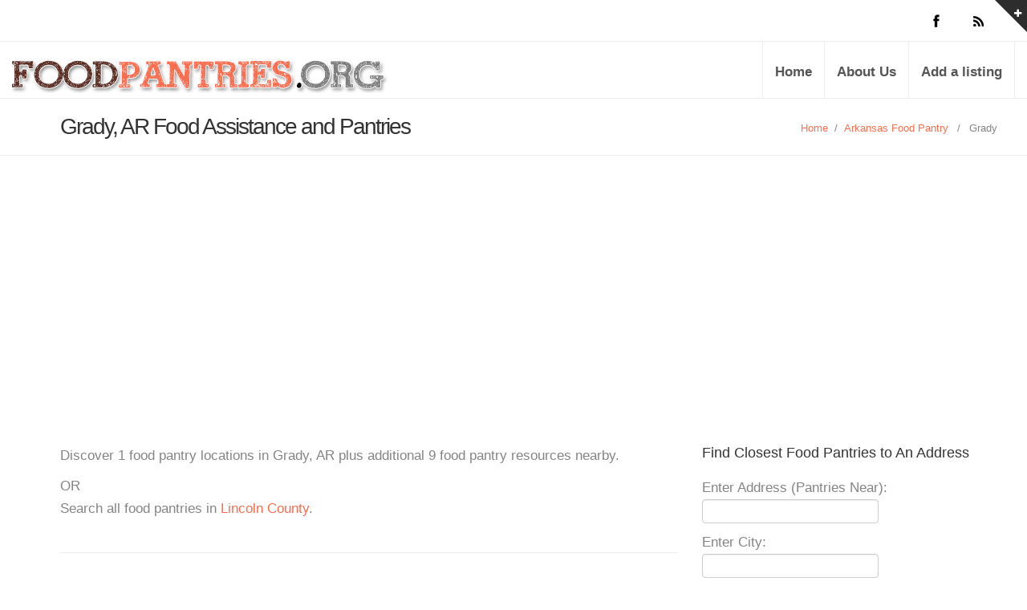

--- FILE ---
content_type: text/html; charset=UTF-8
request_url: https://www.foodpantries.org/ci/ar-grady
body_size: 10006
content:
<!DOCTYPE html>
<html lang="en">
<head>
    <meta charset="utf-8">
    <title>Find Food Assistance in Grady, AR:  A Comprehensive Directory of Food Pantries</title>
    <meta name="viewport" content="width=device-width, initial-scale=1.0">
    <meta name="keywords" content="Grady, AR Food Pantries" />
    <meta name="description" content="Discover 1 food pantry locations in Grady, AR plus additional 9 food pantry resources nearby." />
	<meta name="google-site-verification" content="D18XaR9vxr0_KGV2URyZ-jB_UWxRUTGVze2Gi_ySMfE" />
    
    <!--[if lt IE 9]>
    <script src="https://www.foodpantries.org/templates/inspira/js/html5shiv.js"></script>
    <link rel="stylesheet" href="https://www.foodpantries.org/templates/inspira/css/ie.css" type="text/css">
    <![endif]-->

    <!-- CSS Files
    ================================================== -->
    <link rel="stylesheet" href="https://www.foodpantries.org/templates/inspira/css/main.css" type="text/css" id="main-css">
    <link rel="stylesheet" href="https://www.foodpantries.org/templates/inspira/css/foodpantries.css" type="text/css" id="site-css">

    <!-- Javascript Files
    ================================================== -->
    <script src="https://www.foodpantries.org/templates/inspira/js/jquery.min.js"></script>
    <script src="https://www.foodpantries.org/templates/inspira/js/bootstrap.min.js"></script>
    <script src="https://www.foodpantries.org/templates/inspira/js/jquery.isotope.min.js"></script>
    <script src="https://www.foodpantries.org/templates/inspira/js/jquery.prettyPhoto.js"></script>
    <script src="https://www.foodpantries.org/templates/inspira/js/easing.js"></script>
    <script src="https://www.foodpantries.org/templates/inspira/js/jquery.ui.totop.js"></script>
    <script src="https://www.foodpantries.org/templates/inspira/js/selectnav.js"></script>
    <script src="https://www.foodpantries.org/templates/inspira/js/ender.js"></script>
    <script src="https://www.foodpantries.org/templates/inspira/js/jquery.lazyload.js"></script>
    <script src="https://www.foodpantries.org/templates/inspira/rs-plugin/js/jquery.themepunch.revolution.min.js" type="text/javascript"></script>
    <script src="https://www.foodpantries.org/templates/inspira/js/jquery.flexslider-min.js"></script>
    <script src="https://www.foodpantries.org/templates/inspira/js/responsiveslides.min.js"></script>
    <script src="https://www.foodpantries.org/templates/inspira/js/custom.js"></script>

    <!-- Javascript Files for current page only -->
    <script src="https://www.foodpantries.org/templates/inspira/js/rev-setting-1.js"></script>

    
</head>

<body>

    <script type="application/ld+json">
	{
	  "@context": "https://schema.org",
	  "@type": "Organization",
	  "url":"https://www.foodpantries.org/",
	  "sameAs":[
	  ],
	  "contactPoint": [{
		"@type" : "ContactPoint",
		  "contactType" : "customer service",
		  "url":"https://www.foodpantries.org/ar/about",
		  "email":"webmaster@foodpantries.org"
	  }]
	}
</script>
<script type="application/ld+json">
	{
	  "@context": "https://schema.org",
	  "@type": "WebSite",
	  "name": "FoodPantries.org",
	  "alternateName": "food pantry, Food pantries, soup kitchens",
	  "url": "https://www.foodpantries.org/"
	}
</script>


<div id="wrapper">
    <!-- top sliding-bar begin  -->
    <div id="sliding-bar">
        <div class="sliding-content">
            <div class="container">
                <div class="row">
                    <div class="span4">
                        <h4>About Food Pantries</h4>
                        Food Pantries is not associated with any government agency or nonprofit organization. We list Food Pantries centers throughout the US.
                        Follow us on the world wide web.
                    </div>
                    <div class="span4">
                        <div class="widget widget_recent_post">
                            <h4>Members</h4>
                            <ul>
                                <li><a href="https://www.foodpantries.org/listing_add_new.php">Add a Listing</a></li>
                            </ul>
                        </div>
                    </div>
                    <div class="span4">
                        <div class="widget widget_tags">
                            <h4>Helpful Sites</h4>
                            <ul>
                                <li><a href="http://www.freefood.org/" target="_blank">FreeFood.org</a></li>
                                <li><a href="https://www.homelessshelterdirectory.org/foodbanks/index.html" target="_blank">HSD Food Resources</a></li>
                            </ul>
                        </div>
                    </div>
                </div>
            </div>
        </div>
        <div class="sliding-toggle"></div>
    </div>
    <!-- top sliding-bar close  -->

    <!-- header begin -->
    <header>
        <div class="info">
            <div class="container">

                <div class="row">
                    <div class="span6 info-text">
                    </div>
                    <div class="span6 text-right">
                        <div class="social-icons">
                            <a class="social-icon sb-icon-facebook" href="https://www.facebook.com/FoodPantriesorg"></a>
                            <a class="social-icon sb-icon-rss" href="https://www.foodpantries.org/feed/"></a>
                        </div>
                    </div>
                </div>
            </div>
        </div>
        <div class="container">
            <div id="logo">
                <h1 class="span6 logo"><a href="https://www.foodpantries.org" class='ie6fix'>Food Pantries</a></h1>
            </div>
            <!-- mainmenu begin -->
            <ul id="mainmenu">
                <li><a href="https://www.foodpantries.org">Home</a></li>
                <li><a href="https://www.foodpantries.org/ar/about">About Us</a></li>
                <li><a href="https://www.foodpantries.org/listing_add.php" title="Add a listing">Add a listing</a></li>
            </ul>
            <!-- mainmenu close -->
        </div>
    

<script async src="https://pagead2.googlesyndication.com/pagead/js/adsbygoogle.js?client=ca-pub-5292768248204106" crossorigin="anonymous"></script>   
    
    </header>
    <!-- header close -->

<div id="subheader">
   <div class="container">
      <script type="application/ld+json">
	{
	 "@context": "https://schema.org",
	 "@type": "BreadcrumbList",
	 "itemListElement":
	 [
	  {
	   "@type": "ListItem",
	   "position": 1,
	   "item":
	   {
		"@id": "https://www.foodpantries.org",
		"name": "Home"
		}
	  },
	  {
	   "@type": "ListItem",
	  "position": 2,
	  "item":
	   {
		 "@id": "https://www.foodpantries.org/st/arkansas",
		 "name": "Arkansas Food Pantries"
	   }
	  },
	  
	   {
	   "@type": "ListItem",
	  "position": 3,
	  "item":
	   {
		 "@id": "https://www.foodpantries.org/ci/ar-grady",
		 "name": "Grady, AR Food Pantries"
	   }
	  }	  
	 ]
	}
</script>
      
      <div class="row">
         <div class="span12">
            <h1>Grady, AR Food Assistance and Pantries</h1>
            <ul class="crumb">
               <li><a href="https://www.foodpantries.org">Home</a></li>
               <li class="sep">/</li>
               <li><a href="https://www.foodpantries.org/st/arkansas">Arkansas Food Pantry</a></li><li class="sep">&ensp;/&ensp;</li><li>Grady</li>
            </ul>
         </div>
      </div>
   </div>
</div>
<!-- content begin -->
<div id="content" class="no-bottom">
   <div class="container">
      <div class="row">
         <div class="span8">
            <p>
               <p>Discover 1 food pantry locations in Grady, AR plus additional 9 food pantry resources nearby.
             
                  
                 

            </p>
            
            OR<br />
Search all food pantries in <a href="https://www.foodpantries.org/co/ar-lincoln" title="Lincoln food pantries" >Lincoln County</a>.
            
            <div>
               
            </div>
            
            <div>
              
            </div>
            <hr />
            <!-- feature box begin -->
            <div class="feature-box-small-icon ">
               <div class="inner">
                  <i class="icon-home circle"></i>
                  <div class="text">
                     <h3>Food Pantries</h3>
                     Find local pantries, soup kitchens, food shelves, food banks and other food help.
                  </div>
               </div>
            </div>
            <!-- feature box close -->
            <!-- feature box begin -->
            <div class="feature-box-small-icon ">
               <div class="inner">
                  <i class="icon-mail-forward circle"></i>
                  <div class="text">
                     <h3>Subsidized Groceries</h3>
                     FoodPantries.org works hard to gather the best government and non profit subsidized grocery resources on the Internet.
                  </div>
               </div>
            </div>
        
            <!-- feature box close -->
            <h3>Search Results </h3>
            <ul class="blog-list">
	        

		
		<script type="application/ld+json">
            {
            "@context": "https://schema.org",
            "@type": "LocalBusiness",
            "address": {
            "@type":"PostalAddress",
            "streetAddress":"612 Street Of Plenty",
            "addressLocality":"Grady",
            "addressRegion":"AR",
            "postalCode": "71644"
            },
            "name": "Redeem Temple"
            ,"image": "https://www.foodpantries.org/gallery/no_photo_3.jpg"
            ,"description": "Provides a food pantry.  Serves Lincoln county. Pantry hours: Sunday: 10:00am - 2:00pm and Wednesdays 5:00pm - 8:00pm"
            ,"telephone":"870-479-3158"
            }
        </script>
        
        <h3><a href="https://www.foodpantries.org/li/redeem_temple_71644" title="Redeem Temple">Redeem Temple</a></h3>
        <!-- Image Start -->
        <div class="nailthumb-container rectangular-thumb" style="float:left; margin:10px 10px 0px 0px;width:350px;">
            <a href="https://www.foodpantries.org/li/redeem_temple_71644" title=""><img src="https://www.foodpantries.org/gallery/no_photo_3.jpg" alt="Redeem Temple"  width="100%"/></a>
        </div>
        <div style="margin:0px 20px 20px 0px;">
            <p style="font-weight:bold;">
                <a href="https://www.foodpantries.org/li/redeem_temple_71644" title="">View Website and Full Address</a><br />
                Grady, AR - 71644<br />
                870-479-3158<br />
                            </p>
                                </div>
        <p>Provides a food pantry.  Serves Lincoln county. Pantry hours: Sunday: 10:00am - 2:00pm and Wednesdays 5:00pm - 8:00pm</p>
        <a href="https://www.foodpantries.org/li/redeem_temple_71644" title="">Go To Details Page For More Information</a>

        <hr class="grid_8 alpha break"/>

    </ul>

         
                  	<h3>Nearby Area Listings </h3>
            Due to the low number of listings in Grady, we have added area listings below. <br /><br />
                           <ul class="blog-list">
	        

		
		<script type="application/ld+json">
            {
            "@context": "https://schema.org",
            "@type": "LocalBusiness",
            "address": {
            "@type":"PostalAddress",
            "streetAddress":"500 S Main St",
            "addressLocality":"Pine Bluff",
            "addressRegion":"AR",
            "postalCode": "71601"
            },
            "name": "House of Bread Deliverance Church Pantry"
            ,"image": "https://www.foodpantries.org/gallery/no_photo_10.jpg"
            ,"description": "Food pantry every 3rd Monday of the month from 2pm to 5:30pm. ..."
            ,"telephone":"(870) 850-6565"
            }
        </script>
        
        <h3><a href="https://www.foodpantries.org/li/house-of-bread" title="House of Bread Deliverance Church Pantry">House of Bread Deliverance Church Pantry</a></h3>
        <!-- Image Start -->
        <div class="nailthumb-container rectangular-thumb" style="float:left; margin:10px 10px 0px 0px;width:350px;">
            <a href="https://www.foodpantries.org/li/house-of-bread" title=""><img src="https://www.foodpantries.org/gallery/no_photo_10.jpg" alt="House of Bread Deliverance Church Pantry"  width="100%"/></a>
        </div>
        <div style="margin:0px 20px 20px 0px;">
            <p style="font-weight:bold;">
                <a href="https://www.foodpantries.org/li/house-of-bread" title="">View Website and Full Address</a><br />
                Pine Bluff, AR - 71601<br />
                (870) 850-6565<br />
                                    <b>Food Pantry Location: 6.78 miles from Grady</b><br />
                            </p>
                                </div>
        <p>Food pantry every 3rd Monday of the month from 2pm to 5:30pm. ...</p>
        <a href="https://www.foodpantries.org/li/house-of-bread" title="">Go To Details Page For More Information</a>

        <hr class="grid_8 alpha break"/>

        

		
		<script type="application/ld+json">
            {
            "@context": "https://schema.org",
            "@type": "LocalBusiness",
            "address": {
            "@type":"PostalAddress",
            "streetAddress":"305 South Mississippi Street",
            "addressLocality":"Gould",
            "addressRegion":"AR",
            "postalCode": "71643"
            },
            "name": "Gould Community Service Corporation"
            ,"image": "https://www.foodpantries.org/gallery/no_photo_3.jpg"
            ,"description": "Provides a food pantry.  Documentation Required: Drivers license or photo ID...."
            ,"telephone":"870-263-4059"
            }
        </script>
        
        <h3><a href="https://www.foodpantries.org/li/gould_community_service_corporation_71643" title="Gould Community Service Corporation">Gould Community Service Corporation</a></h3>
        <!-- Image Start -->
        <div class="nailthumb-container rectangular-thumb" style="float:left; margin:10px 10px 0px 0px;width:350px;">
            <a href="https://www.foodpantries.org/li/gould_community_service_corporation_71643" title=""><img src="https://www.foodpantries.org/gallery/no_photo_3.jpg" alt="Gould Community Service Corporation"  width="100%"/></a>
        </div>
        <div style="margin:0px 20px 20px 0px;">
            <p style="font-weight:bold;">
                <a href="https://www.foodpantries.org/li/gould_community_service_corporation_71643" title="">View Website and Full Address</a><br />
                Gould, AR - 71643<br />
                870-263-4059<br />
                                    <b>Food Pantry Location: 7.39 miles from Grady</b><br />
                            </p>
                                </div>
        <p>Provides a food pantry.  Documentation Required: Drivers license or photo ID....</p>
        <a href="https://www.foodpantries.org/li/gould_community_service_corporation_71643" title="">Go To Details Page For More Information</a>

        <hr class="grid_8 alpha break"/>

        

		
		<script type="application/ld+json">
            {
            "@context": "https://schema.org",
            "@type": "LocalBusiness",
            "address": {
            "@type":"PostalAddress",
            "streetAddress":"101 E Madison",
            "addressLocality":"Gould",
            "addressRegion":"AR",
            "postalCode": "71643"
            },
            "name": "Willie O Thomas Food Pantry"
            ,"image": "https://www.foodpantries.org/gallery/no_photo_10.jpg"
            ,"description": "..."
            ,"telephone":"(870) 374-0014"
            }
        </script>
        
        <h3><a href="https://www.foodpantries.org/li/willie-o-thomas-food-pantry" title="Willie O Thomas Food Pantry">Willie O Thomas Food Pantry</a></h3>
        <!-- Image Start -->
        <div class="nailthumb-container rectangular-thumb" style="float:left; margin:10px 10px 0px 0px;width:350px;">
            <a href="https://www.foodpantries.org/li/willie-o-thomas-food-pantry" title=""><img src="https://www.foodpantries.org/gallery/no_photo_10.jpg" alt="Willie O Thomas Food Pantry"  width="100%"/></a>
        </div>
        <div style="margin:0px 20px 20px 0px;">
            <p style="font-weight:bold;">
                <a href="https://www.foodpantries.org/li/willie-o-thomas-food-pantry" title="">View Website and Full Address</a><br />
                Gould, AR - 71643<br />
                (870) 374-0014<br />
                                    <b>Food Pantry Location: 7.45 miles from Grady</b><br />
                            </p>
                                </div>
        <p>...</p>
        <a href="https://www.foodpantries.org/li/willie-o-thomas-food-pantry" title="">Go To Details Page For More Information</a>

        <hr class="grid_8 alpha break"/>

        

		
		<script type="application/ld+json">
            {
            "@context": "https://schema.org",
            "@type": "LocalBusiness",
            "address": {
            "@type":"PostalAddress",
            "streetAddress":"502 Church St",
            "addressLocality":"Star City",
            "addressRegion":"AR",
            "postalCode": "71667"
            },
            "name": "Lend-a-Hand - Lincoln County "
            ,"image": "https://www.foodpantries.org/gallery/no_photo_8.jpg"
            ,"description": "..."
            ,"telephone":"(870) 370-0500"
            }
        </script>
        
        <h3><a href="https://www.foodpantries.org/li/lend-a-hand-lincoln-county" title="Lend-a-Hand - Lincoln County ">Lend-a-Hand - Lincoln County </a></h3>
        <!-- Image Start -->
        <div class="nailthumb-container rectangular-thumb" style="float:left; margin:10px 10px 0px 0px;width:350px;">
            <a href="https://www.foodpantries.org/li/lend-a-hand-lincoln-county" title=""><img src="https://www.foodpantries.org/gallery/no_photo_8.jpg" alt="Lend-a-Hand - Lincoln County "  width="100%"/></a>
        </div>
        <div style="margin:0px 20px 20px 0px;">
            <p style="font-weight:bold;">
                <a href="https://www.foodpantries.org/li/lend-a-hand-lincoln-county" title="">View Website and Full Address</a><br />
                Star City, AR - 71667<br />
                (870) 370-0500<br />
                                    <b>Food Pantry Location: 9.49 miles from Grady</b><br />
                            </p>
                                </div>
        <p>...</p>
        <a href="https://www.foodpantries.org/li/lend-a-hand-lincoln-county" title="">Go To Details Page For More Information</a>

        <hr class="grid_8 alpha break"/>

        

		
		<script type="application/ld+json">
            {
            "@context": "https://schema.org",
            "@type": "LocalBusiness",
            "address": {
            "@type":"PostalAddress",
            "streetAddress":"101 West Wiley Street",
            "addressLocality":"Star City",
            "addressRegion":"AR",
            "postalCode": "71667"
            },
            "name": "Lend A Hand Food Pantry"
            ,"image": "https://www.foodpantries.org/gallery/no_photo_6.jpg"
            ,"description": "Provides a food pantry.  Documentation Required: Drivers license or photo ID.For more information, please call. ..."
            ,"telephone":"(870) 628-4105"
            }
        </script>
        
        <h3><a href="https://www.foodpantries.org/li/lend_a_hand_food_pantry_71667" title="Lend A Hand Food Pantry">Lend A Hand Food Pantry</a></h3>
        <!-- Image Start -->
        <div class="nailthumb-container rectangular-thumb" style="float:left; margin:10px 10px 0px 0px;width:350px;">
            <a href="https://www.foodpantries.org/li/lend_a_hand_food_pantry_71667" title=""><img src="https://www.foodpantries.org/gallery/no_photo_6.jpg" alt="Lend A Hand Food Pantry"  width="100%"/></a>
        </div>
        <div style="margin:0px 20px 20px 0px;">
            <p style="font-weight:bold;">
                <a href="https://www.foodpantries.org/li/lend_a_hand_food_pantry_71667" title="">View Website and Full Address</a><br />
                Star City, AR - 71667<br />
                (870) 628-4105<br />
                                    <b>Food Pantry Location: 9.52 miles from Grady</b><br />
                            </p>
                                </div>
        <p>Provides a food pantry.  Documentation Required: Drivers license or photo ID.For more information, please call. ...</p>
        <a href="https://www.foodpantries.org/li/lend_a_hand_food_pantry_71667" title="">Go To Details Page For More Information</a>

        <hr class="grid_8 alpha break"/>

        

		
		<script type="application/ld+json">
            {
            "@context": "https://schema.org",
            "@type": "LocalBusiness",
            "address": {
            "@type":"PostalAddress",
            "streetAddress":"385 North Ash Street",
            "addressLocality":"Dumas",
            "addressRegion":"AR",
            "postalCode": "71639"
            },
            "name": "Mount Moriah Baptist Church"
            ,"image": "https://www.foodpantries.org/gallery/no_photo_6.jpg"
            ,"description": "Provides a food pantry.  Documentation Required: Drivers license or photo ID. Pantry hours: 2nd and 4th Saturday every month: 9:00am - 11:00am..."
            ,"telephone":"870-534-6307"
            }
        </script>
        
        <h3><a href="https://www.foodpantries.org/li/mount_moriah_baptist_church_71639" title="Mount Moriah Baptist Church">Mount Moriah Baptist Church</a></h3>
        <!-- Image Start -->
        <div class="nailthumb-container rectangular-thumb" style="float:left; margin:10px 10px 0px 0px;width:350px;">
            <a href="https://www.foodpantries.org/li/mount_moriah_baptist_church_71639" title=""><img src="https://www.foodpantries.org/gallery/no_photo_6.jpg" alt="Mount Moriah Baptist Church"  width="100%"/></a>
        </div>
        <div style="margin:0px 20px 20px 0px;">
            <p style="font-weight:bold;">
                <a href="https://www.foodpantries.org/li/mount_moriah_baptist_church_71639" title="">View Website and Full Address</a><br />
                Dumas, AR - 71639<br />
                870-534-6307<br />
                                    <b>Food Pantry Location: 12.42 miles from Grady</b><br />
                            </p>
                                </div>
        <p>Provides a food pantry.  Documentation Required: Drivers license or photo ID. Pantry hours: 2nd and 4th Saturday every month: 9:00am - 11:00am...</p>
        <a href="https://www.foodpantries.org/li/mount_moriah_baptist_church_71639" title="">Go To Details Page For More Information</a>

        <hr class="grid_8 alpha break"/>

        

		
		<script type="application/ld+json">
            {
            "@context": "https://schema.org",
            "@type": "LocalBusiness",
            "address": {
            "@type":"PostalAddress",
            "streetAddress":"5234 Highway 138",
            "addressLocality":"Winchester",
            "addressRegion":"AR",
            "postalCode": "71677"
            },
            "name": "Helping Hands of Winchester"
            ,"image": "https://www.foodpantries.org/gallery/no_photo_8.jpg"
            ,"description": "Provides a food pantry.  Documentation Required: Drivers license or photo ID. Pantry hours: Tuesdays 9:00am - 12:00pm..."
            ,"telephone":"870-460-9449"
            }
        </script>
        
        <h3><a href="https://www.foodpantries.org/li/helping_hands_of_winchester_71677" title="Helping Hands of Winchester">Helping Hands of Winchester</a></h3>
        <!-- Image Start -->
        <div class="nailthumb-container rectangular-thumb" style="float:left; margin:10px 10px 0px 0px;width:350px;">
            <a href="https://www.foodpantries.org/li/helping_hands_of_winchester_71677" title=""><img src="https://www.foodpantries.org/gallery/no_photo_8.jpg" alt="Helping Hands of Winchester"  width="100%"/></a>
        </div>
        <div style="margin:0px 20px 20px 0px;">
            <p style="font-weight:bold;">
                <a href="https://www.foodpantries.org/li/helping_hands_of_winchester_71677" title="">View Website and Full Address</a><br />
                Winchester, AR - 71677<br />
                870-460-9449<br />
                                    <b>Food Pantry Location: 18.59 miles from Grady</b><br />
                            </p>
                                </div>
        <p>Provides a food pantry.  Documentation Required: Drivers license or photo ID. Pantry hours: Tuesdays 9:00am - 12:00pm...</p>
        <a href="https://www.foodpantries.org/li/helping_hands_of_winchester_71677" title="">Go To Details Page For More Information</a>

        <hr class="grid_8 alpha break"/>

        

		
		<script type="application/ld+json">
            {
            "@context": "https://schema.org",
            "@type": "LocalBusiness",
            "address": {
            "@type":"PostalAddress",
            "streetAddress":"261 Campground Loop",
            "addressLocality":"Monticello",
            "addressRegion":"AR",
            "postalCode": "71655"
            },
            "name": "Mt Pleasant AME Church "
            ,"image": "https://www.foodpantries.org/gallery/no_photo_5.jpg"
            ,"description": "For more information, please call...."
            ,"telephone":"(870) 367-2551"
            }
        </script>
        
        <h3><a href="https://www.foodpantries.org/li/mt-pleasant-ame-church" title="Mt Pleasant AME Church ">Mt Pleasant AME Church </a></h3>
        <!-- Image Start -->
        <div class="nailthumb-container rectangular-thumb" style="float:left; margin:10px 10px 0px 0px;width:350px;">
            <a href="https://www.foodpantries.org/li/mt-pleasant-ame-church" title=""><img src="https://www.foodpantries.org/gallery/no_photo_5.jpg" alt="Mt Pleasant AME Church "  width="100%"/></a>
        </div>
        <div style="margin:0px 20px 20px 0px;">
            <p style="font-weight:bold;">
                <a href="https://www.foodpantries.org/li/mt-pleasant-ame-church" title="">View Website and Full Address</a><br />
                Monticello, AR - 71655<br />
                (870) 367-2551<br />
                                    <b>Food Pantry Location: 18.71 miles from Grady</b><br />
                            </p>
                                </div>
        <p>For more information, please call....</p>
        <a href="https://www.foodpantries.org/li/mt-pleasant-ame-church" title="">Go To Details Page For More Information</a>

        <hr class="grid_8 alpha break"/>

        

		
		<script type="application/ld+json">
            {
            "@context": "https://schema.org",
            "@type": "LocalBusiness",
            "address": {
            "@type":"PostalAddress",
            "streetAddress":"301 W Leslie Ave",
            "addressLocality":"Gillett",
            "addressRegion":"AR",
            "postalCode": "72055"
            },
            "name": "Gillett United Methodist Church"
            ,"image": "https://www.foodpantries.org/gallery/no_photo_6.jpg"
            ,"description": "Hours:
Second Saturday of each month
8:30am to 11:00am

For more information, please call. 
..."
            ,"telephone":"(870) 548-2574"
            }
        </script>
        
        <h3><a href="https://www.foodpantries.org/li/ar_72055_gillett-united-methodist-church" title="Gillett United Methodist Church">Gillett United Methodist Church</a></h3>
        <!-- Image Start -->
        <div class="nailthumb-container rectangular-thumb" style="float:left; margin:10px 10px 0px 0px;width:350px;">
            <a href="https://www.foodpantries.org/li/ar_72055_gillett-united-methodist-church" title=""><img src="https://www.foodpantries.org/gallery/no_photo_6.jpg" alt="Gillett United Methodist Church"  width="100%"/></a>
        </div>
        <div style="margin:0px 20px 20px 0px;">
            <p style="font-weight:bold;">
                <a href="https://www.foodpantries.org/li/ar_72055_gillett-united-methodist-church" title="">View Website and Full Address</a><br />
                Gillett, AR - 72055<br />
                (870) 548-2574<br />
                                    <b>Food Pantry Location: 19.95 miles from Grady</b><br />
                            </p>
            <span class="blog-subhead"><a href="https://www.foodpantries.org/li/ar_72055_gillett-united-methodist-church">Email</a></span>            <span class="blog-subhead"><a href="https://www.foodpantries.org/li/ar_72055_gillett-united-methodist-church">Website</a></span>        </div>
        <p>Hours:
Second Saturday of each month
8:30am to 11:00am

For more information, please call. 
...</p>
        <a href="https://www.foodpantries.org/li/ar_72055_gillett-united-methodist-church" title="">Go To Details Page For More Information</a>

        <hr class="grid_8 alpha break"/>

    </ul>

            
                  
       
         </div>
          
         <div id="sidebar" class="span4">
            <!-- Start Sidebar -->
<div class="grid_3 sidebar">
   
   
   <div class="widget">
      <h4>Find Closest Food Pantries to An Address</h4>
      <form id="form" action="https://www.foodpantries.org/address_geo.php" method="post">
         Enter Address (Pantries Near): <br />
         <input name="address" type="text" value="" size="35" maxlength="35" />
         <br>
         Enter City:<br />
         <input name="city" type="text" value="" size="35" maxlength="70" />
         <br>
         <select id="state" name="state">
            <option value="" selected>Choose State</option>
            <option value="al" >Alabama</option>
            <option value="ak" >Alaska</option>
            <option value="az" >Arizona</option>
            <option value="ar" selected>Arkansas</option>
            <option value="ca" >California</option>
            <option value="co" >Colorado</option>
            <option value="ct" >Connecticut</option>
            <option value="de" >Delaware</option>
            <option value="dc" >District Of Columbia</option>
            <option value="fl" >Florida</option>
            <option value="ga" >Georgia</option>
            <option value="hi" >Hawaii</option>
            <option value="id" >Idaho</option>
            <option value="il" >Illinois</option>
            <option value="in" >Indiana</option>
            <option value="ia" >Iowa</option>
            <option value="ks" >Kansas</option>
            <option value="ky" >Kentucky</option>
            <option value="la" >Louisiana</option>
            <option value="me" >Maine</option>
            <option value="md" >Maryland</option>
            <option value="ma" >Massachusetts</option>
            <option value="mi" >Michigan</option>
            <option value="mn" >Minnesota</option>
            <option value="ms" >Mississippi</option>
            <option value="mo" >Missouri</option>
            <option value="mt" >Montana</option>
            <option value="ne" >Nebraska</option>
            <option value="nv" >Nevada</option>
            <option value="nh" >New Hampshire</option>
            <option value="nj" >New Jersey</option>
            <option value="nm" >New Mexico</option>
            <option value="ny" >New York</option>
            <option value="nc" >North Carolina</option>
            <option value="nd" >North Dakota</option>
            <option value="oh" >Ohio</option>
            <option value="ok" >Oklahoma</option>
            <option value="or" >Oregon</option>
            <option value="pa" >Pennsylvania</option>
            <option value="ri" >Rhode Island</option>
            <option value="sc" >South Carolina</option>
            <option value="sd" >South Dakota</option>
            <option value="tn" >Tennessee</option>
            <option value="tx" >Texas</option>
            <option value="ut" >Utah</option>
            <option value="vt" >Vermont</option>
            <option value="va" >Virginia</option>
            <option value="wa" >Washington</option>
            <option value="wv" >West Virginia</option>
            <option value="wi" >Wisconsin</option>
            <option value="wy" >Wyoming</option>
         </select>
         <p align="left">
            <br>
            <input name="image" type="image" src="https://www.foodpantries.org/images/searchbutton.jpg">
            &nbsp;&nbsp;&nbsp;&nbsp;&nbsp;&nbsp;
      </form>
   </div>
   
   
   
   
   
   <br /><br />
      	<!-- Top cities start -->
	<div class="widget">
		<h3>Arkansas Cities</h3>
		<ul>
							<li><a href="https://www.foodpantries.org/ci/ar-alexander" alt="Alexander Food Pantries" title="Alexander Food Pantries">Alexander <em>(11)</em></a><br /><br />							<li><a href="https://www.foodpantries.org/ci/ar-alma" alt="Alma Food Pantries" title="Alma Food Pantries">Alma <em>(1)</em></a><br /><br />							<li><a href="https://www.foodpantries.org/ci/ar-arkadelphia" alt="Arkadelphia Food Pantries" title="Arkadelphia Food Pantries">Arkadelphia <em>(12)</em></a><br /><br />							<li><a href="https://www.foodpantries.org/ci/ar-ash_flat" alt="Ash Flat Food Pantries" title="Ash Flat Food Pantries">Ash Flat <em>(1)</em></a><br /><br />							<li><a href="https://www.foodpantries.org/ci/ar-augusta" alt="Augusta Food Pantries" title="Augusta Food Pantries">Augusta <em>(1)</em></a><br /><br />							<li><a href="https://www.foodpantries.org/ci/ar-bald_knob" alt="Bald Knob Food Pantries" title="Bald Knob Food Pantries">Bald Knob <em>(4)</em></a><br /><br />							<li><a href="https://www.foodpantries.org/ci/ar-batesville" alt="Batesville Food Pantries" title="Batesville Food Pantries">Batesville <em>(4)</em></a><br /><br />							<li><a href="https://www.foodpantries.org/ci/ar-bay" alt="Bay Food Pantries" title="Bay Food Pantries">Bay <em>(1)</em></a><br /><br />							<li><a href="https://www.foodpantries.org/ci/ar-bearden" alt="Bearden Food Pantries" title="Bearden Food Pantries">Bearden <em>(2)</em></a><br /><br />							<li><a href="https://www.foodpantries.org/ci/ar-beebe" alt="Beebe Food Pantries" title="Beebe Food Pantries">Beebe <em>(3)</em></a><br /><br />							<li><a href="https://www.foodpantries.org/ci/ar-bella_vista" alt="Bella Vista Food Pantries" title="Bella Vista Food Pantries">Bella Vista <em>(2)</em></a><br /><br />							<li><a href="https://www.foodpantries.org/ci/ar-benton" alt="Benton Food Pantries" title="Benton Food Pantries">Benton <em>(7)</em></a><br /><br />							<li><a href="https://www.foodpantries.org/ci/ar-bentonville" alt="Bentonville Food Pantries" title="Bentonville Food Pantries">Bentonville <em>(10)</em></a><br /><br />							<li><a href="https://www.foodpantries.org/ci/ar-berryville" alt="Berryville Food Pantries" title="Berryville Food Pantries">Berryville <em>(2)</em></a><br /><br />							<li><a href="https://www.foodpantries.org/ci/ar-bethel_heights" alt="Bethel Heights Food Pantries" title="Bethel Heights Food Pantries">Bethel Heights <em>(1)</em></a><br /><br />							<li><a href="https://www.foodpantries.org/ci/ar-bismarck" alt="Bismarck Food Pantries" title="Bismarck Food Pantries">Bismarck <em>(1)</em></a><br /><br />							<li><a href="https://www.foodpantries.org/ci/ar-black_oak" alt="Black Oak Food Pantries" title="Black Oak Food Pantries">Black Oak <em>(1)</em></a><br /><br />							<li><a href="https://www.foodpantries.org/ci/ar-blytheville" alt="Blytheville Food Pantries" title="Blytheville Food Pantries">Blytheville <em>(1)</em></a><br /><br />							<li><a href="https://www.foodpantries.org/ci/ar-brinkley" alt="Brinkley Food Pantries" title="Brinkley Food Pantries">Brinkley <em>(1)</em></a><br /><br />							<li><a href="https://www.foodpantries.org/ci/ar-bryant" alt="Bryant Food Pantries" title="Bryant Food Pantries">Bryant <em>(3)</em></a><br /><br />							<li><a href="https://www.foodpantries.org/ci/ar-cabot" alt="Cabot Food Pantries" title="Cabot Food Pantries">Cabot <em>(6)</em></a><br /><br />							<li><a href="https://www.foodpantries.org/ci/ar-calico_rock" alt="Calico Rock Food Pantries" title="Calico Rock Food Pantries">Calico Rock <em>(2)</em></a><br /><br />							<li><a href="https://www.foodpantries.org/ci/ar-camden" alt="Camden Food Pantries" title="Camden Food Pantries">Camden <em>(5)</em></a><br /><br />							<li><a href="https://www.foodpantries.org/ci/ar-carlisle" alt="Carlisle Food Pantries" title="Carlisle Food Pantries">Carlisle <em>(1)</em></a><br /><br />							<li><a href="https://www.foodpantries.org/ci/ar-cedarville" alt="Cedarville Food Pantries" title="Cedarville Food Pantries">Cedarville <em>(1)</em></a><br /><br />							<li><a href="https://www.foodpantries.org/ci/ar-center_ridge" alt="Center Ridge Food Pantries" title="Center Ridge Food Pantries">Center Ridge <em>(1)</em></a><br /><br />							<li><a href="https://www.foodpantries.org/ci/ar-centerton" alt="Centerton Food Pantries" title="Centerton Food Pantries">Centerton <em>(1)</em></a><br /><br />							<li><a href="https://www.foodpantries.org/ci/ar-chester" alt="Chester Food Pantries" title="Chester Food Pantries">Chester <em>(1)</em></a><br /><br />							<li><a href="https://www.foodpantries.org/ci/ar-chidester" alt="Chidester Food Pantries" title="Chidester Food Pantries">Chidester <em>(1)</em></a><br /><br />							<li><a href="https://www.foodpantries.org/ci/ar-choctaw" alt="Choctaw Food Pantries" title="Choctaw Food Pantries">Choctaw <em>(1)</em></a><br /><br />							<li><a href="https://www.foodpantries.org/ci/ar-clarendon" alt="Clarendon Food Pantries" title="Clarendon Food Pantries">Clarendon <em>(1)</em></a><br /><br />							<li><a href="https://www.foodpantries.org/ci/ar-clarksville" alt="Clarksville Food Pantries" title="Clarksville Food Pantries">Clarksville <em>(4)</em></a><br /><br />							<li><a href="https://www.foodpantries.org/ci/ar-clinton" alt="Clinton Food Pantries" title="Clinton Food Pantries">Clinton <em>(1)</em></a><br /><br />							<li><a href="https://www.foodpantries.org/ci/ar-concord" alt="Concord Food Pantries" title="Concord Food Pantries">Concord <em>(1)</em></a><br /><br />							<li><a href="https://www.foodpantries.org/ci/ar-conway" alt="Conway Food Pantries" title="Conway Food Pantries">Conway <em>(12)</em></a><br /><br />							<li><a href="https://www.foodpantries.org/ci/ar-corning" alt="Corning Food Pantries" title="Corning Food Pantries">Corning <em>(2)</em></a><br /><br />							<li><a href="https://www.foodpantries.org/ci/ar-crossett" alt="Crossett Food Pantries" title="Crossett Food Pantries">Crossett <em>(2)</em></a><br /><br />							<li><a href="https://www.foodpantries.org/ci/ar-cushman" alt="Cushman Food Pantries" title="Cushman Food Pantries">Cushman <em>(1)</em></a><br /><br />							<li><a href="https://www.foodpantries.org/ci/ar-danville" alt="Danville Food Pantries" title="Danville Food Pantries">Danville <em>(1)</em></a><br /><br />							<li><a href="https://www.foodpantries.org/ci/ar-dardanelle" alt="Dardanelle Food Pantries" title="Dardanelle Food Pantries">Dardanelle <em>(1)</em></a><br /><br />							<li><a href="https://www.foodpantries.org/ci/ar-de_queen" alt="De Queen Food Pantries" title="De Queen Food Pantries">De Queen <em>(4)</em></a><br /><br />							<li><a href="https://www.foodpantries.org/ci/ar-de_valls_bluff" alt="De Valls Bluff Food Pantries" title="De Valls Bluff Food Pantries">De Valls Bluff <em>(2)</em></a><br /><br />							<li><a href="https://www.foodpantries.org/ci/ar-decatur" alt="Decatur Food Pantries" title="Decatur Food Pantries">Decatur <em>(1)</em></a><br /><br />							<li><a href="https://www.foodpantries.org/ci/ar-dewitt" alt="DeWitt Food Pantries" title="DeWitt Food Pantries">DeWitt <em>(1)</em></a><br /><br />							<li><a href="https://www.foodpantries.org/ci/ar-diamond_city" alt="Diamond City Food Pantries" title="Diamond City Food Pantries">Diamond City <em>(1)</em></a><br /><br />							<li><a href="https://www.foodpantries.org/ci/ar-dover" alt="Dover Food Pantries" title="Dover Food Pantries">Dover <em>(3)</em></a><br /><br />							<li><a href="https://www.foodpantries.org/ci/ar-dumas" alt="Dumas Food Pantries" title="Dumas Food Pantries">Dumas <em>(1)</em></a><br /><br />							<li><a href="https://www.foodpantries.org/ci/ar-el_dorado" alt="El Dorado Food Pantries" title="El Dorado Food Pantries">El Dorado <em>(3)</em></a><br /><br />							<li><a href="https://www.foodpantries.org/ci/ar-elm_springs" alt="Elm Springs Food Pantries" title="Elm Springs Food Pantries">Elm Springs <em>(1)</em></a><br /><br />							<li><a href="https://www.foodpantries.org/ci/ar-england" alt="England Food Pantries" title="England Food Pantries">England <em>(2)</em></a><br /><br />							<li><a href="https://www.foodpantries.org/ci/ar-enola" alt="Enola Food Pantries" title="Enola Food Pantries">Enola <em>(2)</em></a><br /><br />							<li><a href="https://www.foodpantries.org/ci/ar-eureka_springs" alt="Eureka Springs Food Pantries" title="Eureka Springs Food Pantries">Eureka Springs <em>(1)</em></a><br /><br />							<li><a href="https://www.foodpantries.org/ci/ar-everton" alt="Everton Food Pantries" title="Everton Food Pantries">Everton <em>(1)</em></a><br /><br />							<li><a href="https://www.foodpantries.org/ci/ar-farmington" alt="Farmington Food Pantries" title="Farmington Food Pantries">Farmington <em>(1)</em></a><br /><br />							<li><a href="https://www.foodpantries.org/ci/ar-fayetteville" alt="Fayetteville Food Pantries" title="Fayetteville Food Pantries">Fayetteville <em>(3)</em></a><br /><br />							<li><a href="https://www.foodpantries.org/ci/ar-fordyce" alt="Fordyce Food Pantries" title="Fordyce Food Pantries">Fordyce <em>(5)</em></a><br /><br />							<li><a href="https://www.foodpantries.org/ci/ar-forrest_city" alt="Forrest City Food Pantries" title="Forrest City Food Pantries">Forrest City <em>(2)</em></a><br /><br />							<li><a href="https://www.foodpantries.org/ci/ar-fort_smith" alt="Fort Smith Food Pantries" title="Fort Smith Food Pantries">Fort Smith <em>(10)</em></a><br /><br />							<li><a href="https://www.foodpantries.org/ci/ar-garfield" alt="Garfield Food Pantries" title="Garfield Food Pantries">Garfield <em>(1)</em></a><br /><br />							<li><a href="https://www.foodpantries.org/ci/ar-gentry" alt="Gentry Food Pantries" title="Gentry Food Pantries">Gentry <em>(1)</em></a><br /><br />							<li><a href="https://www.foodpantries.org/ci/ar-gillett" alt="Gillett Food Pantries" title="Gillett Food Pantries">Gillett <em>(1)</em></a><br /><br />							<li><a href="https://www.foodpantries.org/ci/ar-glenwood" alt="Glenwood Food Pantries" title="Glenwood Food Pantries">Glenwood <em>(3)</em></a><br /><br />							<li><a href="https://www.foodpantries.org/ci/ar-gould" alt="Gould Food Pantries" title="Gould Food Pantries">Gould <em>(2)</em></a><br /><br />							<li><a href="https://www.foodpantries.org/ci/ar-grady" alt="Grady Food Pantries" title="Grady Food Pantries">Grady <em>(1)</em></a><br /><br />							<li><a href="https://www.foodpantries.org/ci/ar-green_forest" alt="Green Forest Food Pantries" title="Green Forest Food Pantries">Green Forest <em>(1)</em></a><br /><br />							<li><a href="https://www.foodpantries.org/ci/ar-greenbrier" alt="Greenbrier Food Pantries" title="Greenbrier Food Pantries">Greenbrier <em>(1)</em></a><br /><br />							<li><a href="https://www.foodpantries.org/ci/ar-greenwood" alt="Greenwood Food Pantries" title="Greenwood Food Pantries">Greenwood <em>(1)</em></a><br /><br />							<li><a href="https://www.foodpantries.org/ci/ar-greers_ferry" alt="Greers Ferry Food Pantries" title="Greers Ferry Food Pantries">Greers Ferry <em>(1)</em></a><br /><br />							<li><a href="https://www.foodpantries.org/ci/ar-gurdon" alt="Gurdon Food Pantries" title="Gurdon Food Pantries">Gurdon <em>(3)</em></a><br /><br />							<li><a href="https://www.foodpantries.org/ci/ar-hamburg" alt="Hamburg Food Pantries" title="Hamburg Food Pantries">Hamburg <em>(2)</em></a><br /><br />							<li><a href="https://www.foodpantries.org/ci/ar-hampton" alt="Hampton Food Pantries" title="Hampton Food Pantries">Hampton <em>(1)</em></a><br /><br />							<li><a href="https://www.foodpantries.org/ci/ar-hardy" alt="Hardy Food Pantries" title="Hardy Food Pantries">Hardy <em>(1)</em></a><br /><br />							<li><a href="https://www.foodpantries.org/ci/ar-harrisburg" alt="Harrisburg Food Pantries" title="Harrisburg Food Pantries">Harrisburg <em>(2)</em></a><br /><br />							<li><a href="https://www.foodpantries.org/ci/ar-harrison" alt="Harrison Food Pantries" title="Harrison Food Pantries">Harrison <em>(3)</em></a><br /><br />							<li><a href="https://www.foodpantries.org/ci/ar-hazen" alt="Hazen Food Pantries" title="Hazen Food Pantries">Hazen <em>(1)</em></a><br /><br />							<li><a href="https://www.foodpantries.org/ci/ar-heber_springs" alt="Heber Springs Food Pantries" title="Heber Springs Food Pantries">Heber Springs <em>(3)</em></a><br /><br />							<li><a href="https://www.foodpantries.org/ci/ar-helena" alt="Helena Food Pantries" title="Helena Food Pantries">Helena <em>(3)</em></a><br /><br />							<li><a href="https://www.foodpantries.org/ci/ar-henderson" alt="Henderson Food Pantries" title="Henderson Food Pantries">Henderson <em>(1)</em></a><br /><br />							<li><a href="https://www.foodpantries.org/ci/ar-hensley" alt="Hensley Food Pantries" title="Hensley Food Pantries">Hensley <em>(2)</em></a><br /><br />							<li><a href="https://www.foodpantries.org/ci/ar-higginson" alt="Higginson Food Pantries" title="Higginson Food Pantries">Higginson <em>(1)</em></a><br /><br />							<li><a href="https://www.foodpantries.org/ci/ar-holland" alt="Holland Food Pantries" title="Holland Food Pantries">Holland <em>(1)</em></a><br /><br />							<li><a href="https://www.foodpantries.org/ci/ar-hope" alt="Hope Food Pantries" title="Hope Food Pantries">Hope <em>(2)</em></a><br /><br />							<li><a href="https://www.foodpantries.org/ci/ar-horatio" alt="Horatio Food Pantries" title="Horatio Food Pantries">Horatio <em>(1)</em></a><br /><br />							<li><a href="https://www.foodpantries.org/ci/ar-horseshoe_bend" alt="Horseshoe Bend Food Pantries" title="Horseshoe Bend Food Pantries">Horseshoe Bend <em>(2)</em></a><br /><br />							<li><a href="https://www.foodpantries.org/ci/ar-hot_springs" alt="Hot Springs Food Pantries" title="Hot Springs Food Pantries">Hot Springs <em>(7)</em></a><br /><br />							<li><a href="https://www.foodpantries.org/ci/ar-hot_springs_national_park" alt="Hot Springs National Park Food Pantries" title="Hot Springs National Park Food Pantries">Hot Springs National Park <em>(7)</em></a><br /><br />							<li><a href="https://www.foodpantries.org/ci/ar-hot_springs_village" alt="Hot Springs Village Food Pantries" title="Hot Springs Village Food Pantries">Hot Springs Village <em>(1)</em></a><br /><br />							<li><a href="https://www.foodpantries.org/ci/ar-humphrey" alt="Humphrey Food Pantries" title="Humphrey Food Pantries">Humphrey <em>(1)</em></a><br /><br />							<li><a href="https://www.foodpantries.org/ci/ar-huntsville" alt="Huntsville Food Pantries" title="Huntsville Food Pantries">Huntsville <em>(1)</em></a><br /><br />							<li><a href="https://www.foodpantries.org/ci/ar-jacksonville" alt="Jacksonville Food Pantries" title="Jacksonville Food Pantries">Jacksonville <em>(6)</em></a><br /><br />							<li><a href="https://www.foodpantries.org/ci/ar-jasper" alt="Jasper Food Pantries" title="Jasper Food Pantries">Jasper <em>(2)</em></a><br /><br />							<li><a href="https://www.foodpantries.org/ci/ar-jonesboro" alt="Jonesboro Food Pantries" title="Jonesboro Food Pantries">Jonesboro <em>(7)</em></a><br /><br />							<li><a href="https://www.foodpantries.org/ci/ar-lake_city" alt="Lake City Food Pantries" title="Lake City Food Pantries">Lake City <em>(1)</em></a><br /><br />							<li><a href="https://www.foodpantries.org/ci/ar-lake_village" alt="Lake Village Food Pantries" title="Lake Village Food Pantries">Lake Village <em>(2)</em></a><br /><br />							<li><a href="https://www.foodpantries.org/ci/ar-leslie" alt="Leslie Food Pantries" title="Leslie Food Pantries">Leslie <em>(1)</em></a><br /><br />							<li><a href="https://www.foodpantries.org/ci/ar-lincoln" alt="Lincoln Food Pantries" title="Lincoln Food Pantries">Lincoln <em>(1)</em></a><br /><br />							<li><a href="https://www.foodpantries.org/ci/ar-little_rock" alt="Little Rock Food Pantries" title="Little Rock Food Pantries">Little Rock <em>(70)</em></a><br /><br />							<li><a href="https://www.foodpantries.org/ci/ar-london" alt="London Food Pantries" title="London Food Pantries">London <em>(1)</em></a><br /><br />							<li><a href="https://www.foodpantries.org/ci/ar-lonoke" alt="Lonoke Food Pantries" title="Lonoke Food Pantries">Lonoke <em>(3)</em></a><br /><br />							<li><a href="https://www.foodpantries.org/ci/ar-lowell" alt="Lowell Food Pantries" title="Lowell Food Pantries">Lowell <em>(2)</em></a><br /><br />							<li><a href="https://www.foodpantries.org/ci/ar-malvern" alt="Malvern Food Pantries" title="Malvern Food Pantries">Malvern <em>(2)</em></a><br /><br />							<li><a href="https://www.foodpantries.org/ci/ar-mansfield" alt="Mansfield Food Pantries" title="Mansfield Food Pantries">Mansfield <em>(1)</em></a><br /><br />							<li><a href="https://www.foodpantries.org/ci/ar-marianna" alt="Marianna Food Pantries" title="Marianna Food Pantries">Marianna <em>(1)</em></a><br /><br />							<li><a href="https://www.foodpantries.org/ci/ar-marked__tree" alt="Marked  Tree Food Pantries" title="Marked  Tree Food Pantries">Marked  Tree <em>(1)</em></a><br /><br />							<li><a href="https://www.foodpantries.org/ci/ar-marked_tree" alt="Marked Tree Food Pantries" title="Marked Tree Food Pantries">Marked Tree <em>(1)</em></a><br /><br />							<li><a href="https://www.foodpantries.org/ci/ar-marvell" alt="Marvell Food Pantries" title="Marvell Food Pantries">Marvell <em>(2)</em></a><br /><br />							<li><a href="https://www.foodpantries.org/ci/ar-mayflower" alt="Mayflower Food Pantries" title="Mayflower Food Pantries">Mayflower <em>(1)</em></a><br /><br />							<li><a href="https://www.foodpantries.org/ci/ar-mc_gehee" alt="Mc Gehee Food Pantries" title="Mc Gehee Food Pantries">Mc Gehee <em>(1)</em></a><br /><br />							<li><a href="https://www.foodpantries.org/ci/ar-mcalmont" alt="Mcalmont Food Pantries" title="Mcalmont Food Pantries">Mcalmont <em>(1)</em></a><br /><br />							<li><a href="https://www.foodpantries.org/ci/ar-mcgehee" alt="Mcgehee Food Pantries" title="Mcgehee Food Pantries">Mcgehee <em>(1)</em></a><br /><br />							<li><a href="https://www.foodpantries.org/ci/ar-mcrae" alt="McRae Food Pantries" title="McRae Food Pantries">McRae <em>(1)</em></a><br /><br />							<li><a href="https://www.foodpantries.org/ci/ar-melbourne" alt="Melbourne Food Pantries" title="Melbourne Food Pantries">Melbourne <em>(1)</em></a><br /><br />							<li><a href="https://www.foodpantries.org/ci/ar-mena" alt="Mena Food Pantries" title="Mena Food Pantries">Mena <em>(4)</em></a><br /><br />							<li><a href="https://www.foodpantries.org/ci/ar-monticello" alt="Monticello Food Pantries" title="Monticello Food Pantries">Monticello <em>(8)</em></a><br /><br />							<li><a href="https://www.foodpantries.org/ci/ar-montrose" alt="Montrose Food Pantries" title="Montrose Food Pantries">Montrose <em>(2)</em></a><br /><br />							<li><a href="https://www.foodpantries.org/ci/ar-morrilton" alt="Morrilton Food Pantries" title="Morrilton Food Pantries">Morrilton <em>(2)</em></a><br /><br />							<li><a href="https://www.foodpantries.org/ci/ar-mount_ida" alt="Mount Ida Food Pantries" title="Mount Ida Food Pantries">Mount Ida <em>(2)</em></a><br /><br />							<li><a href="https://www.foodpantries.org/ci/ar-mount_vernon" alt="Mount Vernon Food Pantries" title="Mount Vernon Food Pantries">Mount Vernon <em>(2)</em></a><br /><br />							<li><a href="https://www.foodpantries.org/ci/ar-mountain_home" alt="Mountain Home Food Pantries" title="Mountain Home Food Pantries">Mountain Home <em>(4)</em></a><br /><br />							<li><a href="https://www.foodpantries.org/ci/ar-mountain_view" alt="Mountain view Food Pantries" title="Mountain view Food Pantries">Mountain view <em>(1)</em></a><br /><br />							<li><a href="https://www.foodpantries.org/ci/ar-mountainburg" alt="Mountainburg Food Pantries" title="Mountainburg Food Pantries">Mountainburg <em>(2)</em></a><br /><br />							<li><a href="https://www.foodpantries.org/ci/ar-murfreesboro" alt="Murfreesboro Food Pantries" title="Murfreesboro Food Pantries">Murfreesboro <em>(1)</em></a><br /><br />							<li><a href="https://www.foodpantries.org/ci/ar-new_edinburg" alt="New Edinburg Food Pantries" title="New Edinburg Food Pantries">New Edinburg <em>(3)</em></a><br /><br />							<li><a href="https://www.foodpantries.org/ci/ar-newport" alt="Newport Food Pantries" title="Newport Food Pantries">Newport <em>(4)</em></a><br /><br />							<li><a href="https://www.foodpantries.org/ci/ar-norfork" alt="Norfork Food Pantries" title="Norfork Food Pantries">Norfork <em>(2)</em></a><br /><br />							<li><a href="https://www.foodpantries.org/ci/ar-north_little_rock" alt="North Little Rock Food Pantries" title="North Little Rock Food Pantries">North Little Rock <em>(23)</em></a><br /><br />							<li><a href="https://www.foodpantries.org/ci/ar-oden" alt="Oden Food Pantries" title="Oden Food Pantries">Oden <em>(1)</em></a><br /><br />							<li><a href="https://www.foodpantries.org/ci/ar-oil_trough" alt="Oil Trough Food Pantries" title="Oil Trough Food Pantries">Oil Trough <em>(1)</em></a><br /><br />							<li><a href="https://www.foodpantries.org/ci/ar-ola" alt="Ola Food Pantries" title="Ola Food Pantries">Ola <em>(1)</em></a><br /><br />							<li><a href="https://www.foodpantries.org/ci/ar-oppelo" alt="Oppelo Food Pantries" title="Oppelo Food Pantries">Oppelo <em>(1)</em></a><br /><br />							<li><a href="https://www.foodpantries.org/ci/ar-osceola" alt="Osceola Food Pantries" title="Osceola Food Pantries">Osceola <em>(1)</em></a><br /><br />							<li><a href="https://www.foodpantries.org/ci/ar-ozark" alt="Ozark Food Pantries" title="Ozark Food Pantries">Ozark <em>(1)</em></a><br /><br />							<li><a href="https://www.foodpantries.org/ci/ar-paragould" alt="Paragould Food Pantries" title="Paragould Food Pantries">Paragould <em>(3)</em></a><br /><br />							<li><a href="https://www.foodpantries.org/ci/ar-paris" alt="Paris Food Pantries" title="Paris Food Pantries">Paris <em>(1)</em></a><br /><br />							<li><a href="https://www.foodpantries.org/ci/ar-patterson" alt="Patterson Food Pantries" title="Patterson Food Pantries">Patterson <em>(1)</em></a><br /><br />							<li><a href="https://www.foodpantries.org/ci/ar-pea_ridge" alt="Pea Ridge Food Pantries" title="Pea Ridge Food Pantries">Pea Ridge <em>(2)</em></a><br /><br />							<li><a href="https://www.foodpantries.org/ci/ar-perryville" alt="Perryville Food Pantries" title="Perryville Food Pantries">Perryville <em>(2)</em></a><br /><br />							<li><a href="https://www.foodpantries.org/ci/ar-pine_bluff" alt="Pine Bluff Food Pantries" title="Pine Bluff Food Pantries">Pine Bluff <em>(16)</em></a><br /><br />							<li><a href="https://www.foodpantries.org/ci/ar-pineville" alt="Pineville Food Pantries" title="Pineville Food Pantries">Pineville <em>(1)</em></a><br /><br />							<li><a href="https://www.foodpantries.org/ci/ar-point_cedar" alt="Point Cedar Food Pantries" title="Point Cedar Food Pantries">Point Cedar <em>(1)</em></a><br /><br />							<li><a href="https://www.foodpantries.org/ci/ar-prairie_grove" alt="Prairie Grove Food Pantries" title="Prairie Grove Food Pantries">Prairie Grove <em>(1)</em></a><br /><br />							<li><a href="https://www.foodpantries.org/ci/ar-prescott" alt="Prescott Food Pantries" title="Prescott Food Pantries">Prescott <em>(4)</em></a><br /><br />							<li><a href="https://www.foodpantries.org/ci/ar-quitman" alt="Quitman Food Pantries" title="Quitman Food Pantries">Quitman <em>(1)</em></a><br /><br />							<li><a href="https://www.foodpantries.org/ci/ar-ravenden" alt="Ravenden Food Pantries" title="Ravenden Food Pantries">Ravenden <em>(1)</em></a><br /><br />							<li><a href="https://www.foodpantries.org/ci/ar-redfield" alt="Redfield Food Pantries" title="Redfield Food Pantries">Redfield <em>(2)</em></a><br /><br />							<li><a href="https://www.foodpantries.org/ci/ar-rison" alt="Rison Food Pantries" title="Rison Food Pantries">Rison <em>(2)</em></a><br /><br />							<li><a href="https://www.foodpantries.org/ci/ar-rogers" alt="Rogers Food Pantries" title="Rogers Food Pantries">Rogers <em>(11)</em></a><br /><br />							<li><a href="https://www.foodpantries.org/ci/ar-roland" alt="Roland Food Pantries" title="Roland Food Pantries">Roland <em>(2)</em></a><br /><br />							<li><a href="https://www.foodpantries.org/ci/ar-rondo" alt="Rondo Food Pantries" title="Rondo Food Pantries">Rondo <em>(1)</em></a><br /><br />							<li><a href="https://www.foodpantries.org/ci/ar-rover" alt="Rover Food Pantries" title="Rover Food Pantries">Rover <em>(1)</em></a><br /><br />							<li><a href="https://www.foodpantries.org/ci/ar-royal" alt="Royal Food Pantries" title="Royal Food Pantries">Royal <em>(1)</em></a><br /><br />							<li><a href="https://www.foodpantries.org/ci/ar-russellville" alt="Russellville Food Pantries" title="Russellville Food Pantries">Russellville <em>(4)</em></a><br /><br />							<li><a href="https://www.foodpantries.org/ci/ar-scott" alt="Scott Food Pantries" title="Scott Food Pantries">Scott <em>(1)</em></a><br /><br />							<li><a href="https://www.foodpantries.org/ci/ar-searcy" alt="Searcy Food Pantries" title="Searcy Food Pantries">Searcy <em>(5)</em></a><br /><br />							<li><a href="https://www.foodpantries.org/ci/ar-sheridan" alt="Sheridan Food Pantries" title="Sheridan Food Pantries">Sheridan <em>(3)</em></a><br /><br />							<li><a href="https://www.foodpantries.org/ci/ar-sherwood" alt="Sherwood Food Pantries" title="Sherwood Food Pantries">Sherwood <em>(3)</em></a><br /><br />							<li><a href="https://www.foodpantries.org/ci/ar-siloam_springs" alt="Siloam Springs Food Pantries" title="Siloam Springs Food Pantries">Siloam Springs <em>(2)</em></a><br /><br />							<li><a href="https://www.foodpantries.org/ci/ar-sparkman" alt="Sparkman Food Pantries" title="Sparkman Food Pantries">Sparkman <em>(2)</em></a><br /><br />							<li><a href="https://www.foodpantries.org/ci/ar-springdale" alt="Springdale Food Pantries" title="Springdale Food Pantries">Springdale <em>(7)</em></a><br /><br />							<li><a href="https://www.foodpantries.org/ci/ar-star_city" alt="Star City Food Pantries" title="Star City Food Pantries">Star City <em>(2)</em></a><br /><br />							<li><a href="https://www.foodpantries.org/ci/ar-strong" alt="Strong Food Pantries" title="Strong Food Pantries">Strong <em>(1)</em></a><br /><br />							<li><a href="https://www.foodpantries.org/ci/ar-stuttgart" alt="Stuttgart Food Pantries" title="Stuttgart Food Pantries">Stuttgart <em>(2)</em></a><br /><br />							<li><a href="https://www.foodpantries.org/ci/ar-sweet_home" alt="Sweet Home Food Pantries" title="Sweet Home Food Pantries">Sweet Home <em>(1)</em></a><br /><br />							<li><a href="https://www.foodpantries.org/ci/ar-texarkana" alt="Texarkana Food Pantries" title="Texarkana Food Pantries">Texarkana <em>(1)</em></a><br /><br />							<li><a href="https://www.foodpantries.org/ci/ar-thornton" alt="Thornton Food Pantries" title="Thornton Food Pantries">Thornton <em>(1)</em></a><br /><br />							<li><a href="https://www.foodpantries.org/ci/ar-trumann" alt="Trumann Food Pantries" title="Trumann Food Pantries">Trumann <em>(1)</em></a><br /><br />							<li><a href="https://www.foodpantries.org/ci/ar-tuckerman" alt="Tuckerman Food Pantries" title="Tuckerman Food Pantries">Tuckerman <em>(1)</em></a><br /><br />							<li><a href="https://www.foodpantries.org/ci/ar-van_buren" alt="Van Buren Food Pantries" title="Van Buren Food Pantries">Van Buren <em>(5)</em></a><br /><br />							<li><a href="https://www.foodpantries.org/ci/ar-vilonia" alt="Vilonia Food Pantries" title="Vilonia Food Pantries">Vilonia <em>(1)</em></a><br /><br />							<li><a href="https://www.foodpantries.org/ci/ar-waldron" alt="Waldron Food Pantries" title="Waldron Food Pantries">Waldron <em>(1)</em></a><br /><br />							<li><a href="https://www.foodpantries.org/ci/ar-ward" alt="Ward Food Pantries" title="Ward Food Pantries">Ward <em>(1)</em></a><br /><br />							<li><a href="https://www.foodpantries.org/ci/ar-warren" alt="Warren Food Pantries" title="Warren Food Pantries">Warren <em>(2)</em></a><br /><br />							<li><a href="https://www.foodpantries.org/ci/ar-weiner" alt="Weiner Food Pantries" title="Weiner Food Pantries">Weiner <em>(1)</em></a><br /><br />							<li><a href="https://www.foodpantries.org/ci/ar-west_fork" alt="West Fork Food Pantries" title="West Fork Food Pantries">West Fork <em>(1)</em></a><br /><br />							<li><a href="https://www.foodpantries.org/ci/ar-west_helena" alt="West Helena Food Pantries" title="West Helena Food Pantries">West Helena <em>(6)</em></a><br /><br />							<li><a href="https://www.foodpantries.org/ci/ar-west_memohis" alt="West Memohis Food Pantries" title="West Memohis Food Pantries">West Memohis <em>(1)</em></a><br /><br />							<li><a href="https://www.foodpantries.org/ci/ar-west_memphis" alt="West Memphis Food Pantries" title="West Memphis Food Pantries">West Memphis <em>(3)</em></a><br /><br />							<li><a href="https://www.foodpantries.org/ci/ar-west_point" alt="West Point Food Pantries" title="West Point Food Pantries">West Point <em>(1)</em></a><br /><br />							<li><a href="https://www.foodpantries.org/ci/ar-white_hall" alt="White Hall Food Pantries" title="White Hall Food Pantries">White Hall <em>(1)</em></a><br /><br />							<li><a href="https://www.foodpantries.org/ci/ar-winchester" alt="Winchester Food Pantries" title="Winchester Food Pantries">Winchester <em>(1)</em></a><br /><br />							<li><a href="https://www.foodpantries.org/ci/ar-woodson" alt="Woodson Food Pantries" title="Woodson Food Pantries">Woodson <em>(1)</em></a><br /><br />							<li><a href="https://www.foodpantries.org/ci/ar-wrightsville" alt="Wrightsville Food Pantries" title="Wrightsville Food Pantries">Wrightsville <em>(1)</em></a><br /><br />							<li><a href="https://www.foodpantries.org/ci/ar-wynne" alt="Wynne Food Pantries" title="Wynne Food Pantries">Wynne <em>(1)</em></a><br /><br />							<li><a href="https://www.foodpantries.org/ci/ar-yellville" alt="Yellville Food Pantries" title="Yellville Food Pantries">Yellville <em>(1)</em></a><br /><br />					</ul>
	</div>
	<!-- Top cities end -->

      
</div>
<!-- Sidebar END -->

         </div>
      </div>
   </div>
   <!-- project close -->
</div>
<!-- content close -->
<script type="text/javascript" src="https://www.foodpantries.org/templates/inspira/js/jquery.nailthumb.1.0.min.js"></script>
<link rel="stylesheet" href="https://www.foodpantries.org/templates/inspira/css/jquery.nailthumb.1.0.min.css" type="text/css" media="screen" />
<style type="text/css" media="screen">
   .square-thumb {
   width: 80px;
   height: 80px;
   }
   .rectangular-thumb {
   width: 200px;
   height: 120px;
   }
</style>
<script type="text/javascript">
   jQuery(document).ready(function() {
       jQuery('.nailthumb-container').nailthumb();
   });
</script>

<!-- footer begin -->
<footer>
    <div class="container">
        <div class="row">
            <div class="span4">
                <img src="https://www.foodpantries.org/images/logo.png" alt="" style="width: auto;">

                <h4>About Food Pantries</h4>

                <p>Food Pantries is not associated with any government agency or nonprofit organization. We list  Food Pantries centers throughout the US.</p>

                <p><a href="https://www.foodpantries.org/ar/privacy-policy">Privacy Policy</a></p>

                <ul class="social_bookmarks_footer">
                    <li class="facebook"><a href="http://www.facebook.com/FoodPantriesorg" class="" title="Facebook">Facebook</a></li>                                        <li class="rss"><a href="https://www.foodpantries.org/feed/" class="" title="RSS">RSS</a></li>
                </ul>
            </div>

            <div class="span4">
                <div class="widget widget_recent_post">
                    <h4>Members</h4>

                    <ul class="footer_widget_list">
                        <li><a href="https://www.foodpantries.org/listing_add.php" title="Add a listing">Add a listing</a>
                    </ul>
                </div>
            </div>

            <div class="span4">
                <div class="widget widget_tags">
                    <h4>Helpful sites</h4>

                    <ul class="footer_widget_list">
                        <li><a href="https://www.freefood.org" class="" title="">FreeFood.org</a></li>
                        <li><a href="https://www.homelessshelterdirectory.org/foodbanks/index.html" class="" title="">HSD Food Resources</a></li>
                    </ul>
                </div>
            </div>
        </div>
    </div>

    <div class="subfooter">
        <div class="container">
            <div class="row">
                <div class="span6">
                    &copy; Copyright 2026 - Food Pantries
                </div>
                <div class="span6">
                    <nav>
                        <ul>
                            <li><a href="https://www.foodpantries.org/">Home</a></li>
                            <li><a href="https://www.foodpantries.org/ar/about">About Us</a></li>
                            <li><a href="https://www.foodpantries.org/member/listing_add_new.php">Add a listing</a></li>
                        </ul>
                    </nav>
                </div>
            </div>
        </div>
    </div>

</footer>
<!-- footer close -->


<link rel="stylesheet" href="https://ajax.googleapis.com/ajax/libs/jqueryui/1.11.3/themes/smoothness/jquery-ui.css" />
<script src="https://ajax.googleapis.com/ajax/libs/jqueryui/1.11.3/jquery-ui.min.js"></script>
<script type="text/javascript">
    jQuery(document).ready(function($) {
		
		var states = ['alabama','alaska','arizona','arkansas','california','colorado','connecticut','delaware','district_of_columbia','florida','georgia','hawaii','idaho','illinois','indiana','iowa','kansas','kentucky','louisiana','maine','maryland','massachusetts','michigan','minnesota','mississippi','missouri','montana','nebraska','nevada','new_hampshire','new_jersey','new_mexico','new_york','north_carolina','north_dakota','ohio','oklahoma','oregon','pennsylvania','rhode_island','south_carolina','south_dakota','tennessee','texas','utah','vermont','virginia','washington','west_virginia','wisconsin','wyoming'];

        $(".search_state").change(function() {
			var user_state = this.value;
			var a = states.indexOf(user_state);	
			if(a>0){
            	window.location='https://www.foodpantries.org/st/'+user_state;
			}
        });
		
        $("#search_now").click(function() {
			var user_state = $('#search_state').val();
			var a = states.indexOf(user_state);	
			if(a>0){
            	window.location='https://www.foodpantries.org/st/'+user_state;
			}
        });
    });
</script>

<script>
  (function(i,s,o,g,r,a,m){i['GoogleAnalyticsObject']=r;i[r]=i[r]||function(){
  (i[r].q=i[r].q||[]).push(arguments)},i[r].l=1*new Date();a=s.createElement(o),
  m=s.getElementsByTagName(o)[0];a.async=1;a.src=g;m.parentNode.insertBefore(a,m)
  })(window,document,'script','https://www.google-analytics.com/analytics.js','ga');

  ga('create', 'UA-39'+'66987-16', 'auto');
  ga('send', 'pageview');

</script>


</body>
</html>


--- FILE ---
content_type: text/html; charset=utf-8
request_url: https://www.google.com/recaptcha/api2/aframe
body_size: 267
content:
<!DOCTYPE HTML><html><head><meta http-equiv="content-type" content="text/html; charset=UTF-8"></head><body><script nonce="yN5cWNJ_kENt9WpaR9ioXQ">/** Anti-fraud and anti-abuse applications only. See google.com/recaptcha */ try{var clients={'sodar':'https://pagead2.googlesyndication.com/pagead/sodar?'};window.addEventListener("message",function(a){try{if(a.source===window.parent){var b=JSON.parse(a.data);var c=clients[b['id']];if(c){var d=document.createElement('img');d.src=c+b['params']+'&rc='+(localStorage.getItem("rc::a")?sessionStorage.getItem("rc::b"):"");window.document.body.appendChild(d);sessionStorage.setItem("rc::e",parseInt(sessionStorage.getItem("rc::e")||0)+1);localStorage.setItem("rc::h",'1769797276250');}}}catch(b){}});window.parent.postMessage("_grecaptcha_ready", "*");}catch(b){}</script></body></html>